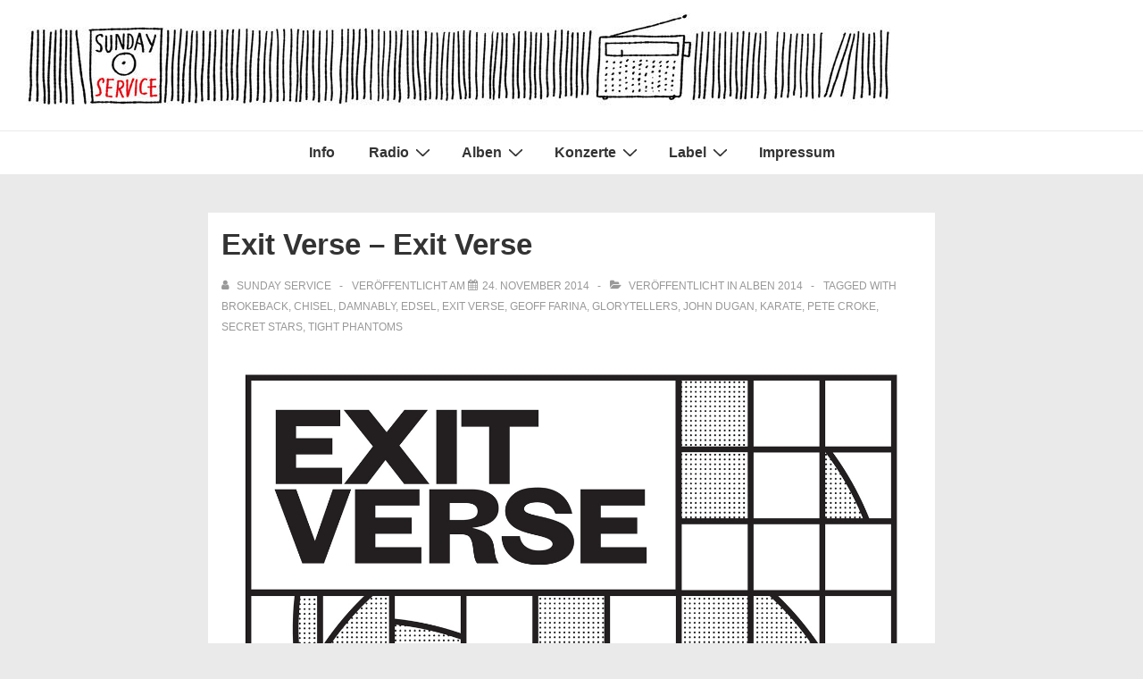

--- FILE ---
content_type: text/javascript
request_url: https://www.sundayservice.de/wp-content/plugins/responsive-add-ons/includes/megamenu/assets/mega-menu.js?ver=3.1.3
body_size: 5769
content:
var $ = jQuery.noConflict(),
    $window = $(window);

$(document).on('ready', function () {
    "use strict";
    // Mega menu
    var windowWidth = $(window).width();
    if (windowWidth >= 768) {
        responsiveMegaMenu();
    }
});


function responsiveMegaMenu() {
    "use strict"
    renderMegaMenuWidth();

    if ($(window).width() < 767) {
        $('.megamenu').css({ 'display': 'block' })
        $('#site-navigation .megamenu-parent').find('.megamenu .children,.megamenu .sub-menu').css({ 'width': 'auto' });
    } else {
        $('.megamenu').css({ 'display': 'flex' })
        $("ul.megamenu > li").addClass("focus");
    }
}

function renderMegaMenuWidth() {
    
    let class_prefix = 'responsive-megamenu-width-';

    let $parent = $('#site-navigation .responsive-megamenu-parent')
    $parent.each(function() {
        var idValue     = $(this).attr('id');
        let menuIDClass = '.' + idValue
        $(menuIDClass).hover(function() {
            // Content Width.
            if( $(menuIDClass + '.responsive-megamenu-parent').hasClass(class_prefix + 'content') ) {

                let $siteHeader = $('.site-header > .container > .row'),
                $menuWidth        = $siteHeader.width(),
                $menuPosition     = $siteHeader.offset(),
                $menuItemPosition = $(this).offset(),
                $positionLeft     = $menuItemPosition.left - $menuPosition.left;


                $(this).find('.responsive-megamenu').css({ 'left': '-' + $positionLeft + 'px', 'width': $menuWidth });
                let $megaSubMenuOffset = $(this).find('.responsive-megamenu').offset();

                let $tabWidth = $(this).find('.responsive-megamenu > li').width();

                $(this).find('.responsive-megamenu .children, .responsive-megamenu .sub-menu').offset({ top: $megaSubMenuOffset.top });

                $(this).find('.responsive-megamenu .children, .responsive-megamenu .sub-menu').css({ 'width': $tabWidth });

            }
            // Menu Container.
            if( $(menuIDClass + '.responsive-megamenu-parent').hasClass(class_prefix + 'menu-container') ) {

                let $siteHeader = $('.site-header > .container #header-menu'),
                $menuWidth        = $siteHeader.width(),
                $menuPosition     = $siteHeader.offset(),
                $menuItemPosition = $(this).offset(),
                $positionLeft     = $menuItemPosition.left - $menuPosition.left;

                $(this).find('.responsive-megamenu').css({ 'left': '-' + $positionLeft + 'px', 'width': $menuWidth });

                $(this).find('.responsive-megamenu .children,.responsive-megamenu .sub-menu').css({ 'width': 'auto'});

            }
            // Full Width.
            if( $(menuIDClass + '.responsive-megamenu-parent').hasClass(class_prefix + 'full') ) {

                let $containerRow = $('.site-header > .container > .row')
                let $siteHeader   = $('#masthead.site-header'),
                $menuWidth        = $siteHeader.width(),
                $menuPosition     = $siteHeader.offset(),
                $menuItemPosition = $(this).offset(),
                $positionLeft     = $menuItemPosition.left - $menuPosition.left;

                $(this).find('.responsive-full-megamenu-wrapper').css({ 'left': '-' + $positionLeft + 'px', 'width': $menuWidth });

                let $tabWidth = $(this).find('.responsive-megamenu > li').width();

                $(this).find('.responsive-megamenu.sub-menu').css({ 'position': 'unset' });
                $(this).find('.responsive-megamenu.sub-menu').css({ 'width': $containerRow.width() });
                $(this).find('.responsive-megamenu.sub-menu').css({ 'margin': '0 auto' });
                $(this).find('.responsive-megamenu .children,.responsive-megamenu .sub-menu').css({ 'width': $tabWidth });

            }
            // Full Stretch Width.
            if( $(menuIDClass + '.responsive-megamenu-parent').hasClass(class_prefix + 'full-stretched') ) {

                let $siteHeader = $('#masthead.site-header'),
                $menuWidth        = $siteHeader.width(),
                $menuPosition     = $siteHeader.offset(),
                $menuItemPosition = $(this).offset(),
                $positionLeft     = $menuItemPosition.left - $menuPosition.left;

                $(this).find('.responsive-megamenu').css({ 'left': '-' + $positionLeft + 'px', 'width': $menuWidth });

                let $tabWidth = $(this).find('.responsive-megamenu > li').width();

                $(this).find('.responsive-megamenu .children,.responsive-megamenu .sub-menu').css({ 'width': $tabWidth });

            }
            // Custom Width.
            if( $(menuIDClass + '.responsive-megamenu-parent').hasClass(class_prefix + 'custom') ) {

                let $siteHeader = $('.site-header > .container #header-menu'),
                $menuWidth      = $siteHeader.width()

                let customWidth = $('#site-navigation ' + menuIDClass + '.responsive-megamenu-parent').data('custom-width');
                customWidth     = ( undefined !== customWidth ) ? customWidth : 600;

                let renderedWidth = customWidth - $menuWidth;
                renderedWidth = Math.abs( renderedWidth );

                $(this).find('.responsive-megamenu').css({ 'left': '-' + renderedWidth + 'px', 'width': customWidth });

                let $tabWidth = $(this).find('.responsive-megamenu > li').width();

                $(this).find('.responsive-megamenu .children,.responsive-megamenu .sub-menu').css({ 'width': $tabWidth });

            }
        }, function(){
            if( $(menuIDClass + '.responsive-megamenu-parent').hasClass(class_prefix + 'full') ) {
                $(this).find('.responsive-megamenu.sub-menu').css({ 'position': 'absolute' });
            }
            $(this).find('.responsive-megamenu').css({ 'left': '-99999em' });
        })
    });

}